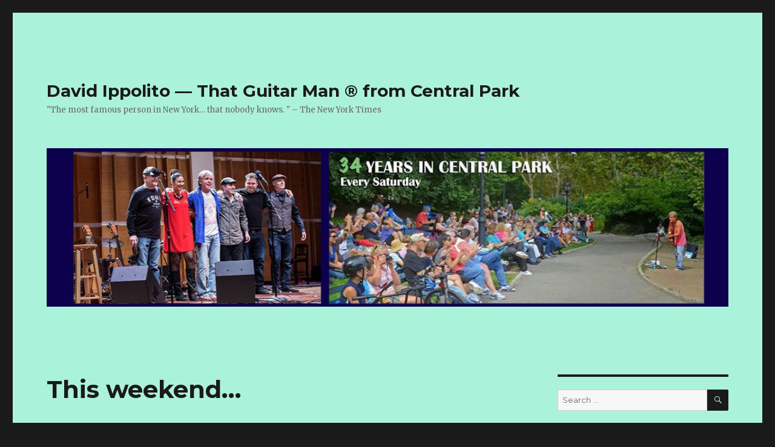

--- FILE ---
content_type: text/html; charset=UTF-8
request_url: http://www.thatguitarman.com/2016/12/14/this-weekend-3/
body_size: 11465
content:
<!DOCTYPE html>
<html lang="en-US" class="no-js">
<head>
	<meta charset="UTF-8">
	<meta name="viewport" content="width=device-width, initial-scale=1">
	<link rel="profile" href="https://gmpg.org/xfn/11">
		<script>(function(html){html.className = html.className.replace(/\bno-js\b/,'js')})(document.documentElement);</script>
<title>This weekend&#8230; &#8211; David Ippolito — That Guitar Man ® from Central Park</title>
<meta name='robots' content='max-image-preview:large' />
<link rel='dns-prefetch' href='//www.thatguitarman.com' />
<link rel='dns-prefetch' href='//fonts.googleapis.com' />
<link href='https://fonts.gstatic.com' crossorigin rel='preconnect' />
<link rel="alternate" type="application/rss+xml" title="David Ippolito — That Guitar Man ® from Central Park &raquo; Feed" href="http://www.thatguitarman.com/feed/" />
<link rel="alternate" type="application/rss+xml" title="David Ippolito — That Guitar Man ® from Central Park &raquo; Comments Feed" href="http://www.thatguitarman.com/comments/feed/" />
<script>
window._wpemojiSettings = {"baseUrl":"https:\/\/s.w.org\/images\/core\/emoji\/14.0.0\/72x72\/","ext":".png","svgUrl":"https:\/\/s.w.org\/images\/core\/emoji\/14.0.0\/svg\/","svgExt":".svg","source":{"concatemoji":"http:\/\/www.thatguitarman.com\/wp-includes\/js\/wp-emoji-release.min.js?ver=6.4.7"}};
/*! This file is auto-generated */
!function(i,n){var o,s,e;function c(e){try{var t={supportTests:e,timestamp:(new Date).valueOf()};sessionStorage.setItem(o,JSON.stringify(t))}catch(e){}}function p(e,t,n){e.clearRect(0,0,e.canvas.width,e.canvas.height),e.fillText(t,0,0);var t=new Uint32Array(e.getImageData(0,0,e.canvas.width,e.canvas.height).data),r=(e.clearRect(0,0,e.canvas.width,e.canvas.height),e.fillText(n,0,0),new Uint32Array(e.getImageData(0,0,e.canvas.width,e.canvas.height).data));return t.every(function(e,t){return e===r[t]})}function u(e,t,n){switch(t){case"flag":return n(e,"\ud83c\udff3\ufe0f\u200d\u26a7\ufe0f","\ud83c\udff3\ufe0f\u200b\u26a7\ufe0f")?!1:!n(e,"\ud83c\uddfa\ud83c\uddf3","\ud83c\uddfa\u200b\ud83c\uddf3")&&!n(e,"\ud83c\udff4\udb40\udc67\udb40\udc62\udb40\udc65\udb40\udc6e\udb40\udc67\udb40\udc7f","\ud83c\udff4\u200b\udb40\udc67\u200b\udb40\udc62\u200b\udb40\udc65\u200b\udb40\udc6e\u200b\udb40\udc67\u200b\udb40\udc7f");case"emoji":return!n(e,"\ud83e\udef1\ud83c\udffb\u200d\ud83e\udef2\ud83c\udfff","\ud83e\udef1\ud83c\udffb\u200b\ud83e\udef2\ud83c\udfff")}return!1}function f(e,t,n){var r="undefined"!=typeof WorkerGlobalScope&&self instanceof WorkerGlobalScope?new OffscreenCanvas(300,150):i.createElement("canvas"),a=r.getContext("2d",{willReadFrequently:!0}),o=(a.textBaseline="top",a.font="600 32px Arial",{});return e.forEach(function(e){o[e]=t(a,e,n)}),o}function t(e){var t=i.createElement("script");t.src=e,t.defer=!0,i.head.appendChild(t)}"undefined"!=typeof Promise&&(o="wpEmojiSettingsSupports",s=["flag","emoji"],n.supports={everything:!0,everythingExceptFlag:!0},e=new Promise(function(e){i.addEventListener("DOMContentLoaded",e,{once:!0})}),new Promise(function(t){var n=function(){try{var e=JSON.parse(sessionStorage.getItem(o));if("object"==typeof e&&"number"==typeof e.timestamp&&(new Date).valueOf()<e.timestamp+604800&&"object"==typeof e.supportTests)return e.supportTests}catch(e){}return null}();if(!n){if("undefined"!=typeof Worker&&"undefined"!=typeof OffscreenCanvas&&"undefined"!=typeof URL&&URL.createObjectURL&&"undefined"!=typeof Blob)try{var e="postMessage("+f.toString()+"("+[JSON.stringify(s),u.toString(),p.toString()].join(",")+"));",r=new Blob([e],{type:"text/javascript"}),a=new Worker(URL.createObjectURL(r),{name:"wpTestEmojiSupports"});return void(a.onmessage=function(e){c(n=e.data),a.terminate(),t(n)})}catch(e){}c(n=f(s,u,p))}t(n)}).then(function(e){for(var t in e)n.supports[t]=e[t],n.supports.everything=n.supports.everything&&n.supports[t],"flag"!==t&&(n.supports.everythingExceptFlag=n.supports.everythingExceptFlag&&n.supports[t]);n.supports.everythingExceptFlag=n.supports.everythingExceptFlag&&!n.supports.flag,n.DOMReady=!1,n.readyCallback=function(){n.DOMReady=!0}}).then(function(){return e}).then(function(){var e;n.supports.everything||(n.readyCallback(),(e=n.source||{}).concatemoji?t(e.concatemoji):e.wpemoji&&e.twemoji&&(t(e.twemoji),t(e.wpemoji)))}))}((window,document),window._wpemojiSettings);
</script>
<style id='wp-emoji-styles-inline-css'>

	img.wp-smiley, img.emoji {
		display: inline !important;
		border: none !important;
		box-shadow: none !important;
		height: 1em !important;
		width: 1em !important;
		margin: 0 0.07em !important;
		vertical-align: -0.1em !important;
		background: none !important;
		padding: 0 !important;
	}
</style>
<link rel='stylesheet' id='wp-block-library-css' href='http://www.thatguitarman.com/wp-includes/css/dist/block-library/style.min.css?ver=6.4.7' media='all' />
<style id='wp-block-library-theme-inline-css'>
.wp-block-audio figcaption{color:#555;font-size:13px;text-align:center}.is-dark-theme .wp-block-audio figcaption{color:hsla(0,0%,100%,.65)}.wp-block-audio{margin:0 0 1em}.wp-block-code{border:1px solid #ccc;border-radius:4px;font-family:Menlo,Consolas,monaco,monospace;padding:.8em 1em}.wp-block-embed figcaption{color:#555;font-size:13px;text-align:center}.is-dark-theme .wp-block-embed figcaption{color:hsla(0,0%,100%,.65)}.wp-block-embed{margin:0 0 1em}.blocks-gallery-caption{color:#555;font-size:13px;text-align:center}.is-dark-theme .blocks-gallery-caption{color:hsla(0,0%,100%,.65)}.wp-block-image figcaption{color:#555;font-size:13px;text-align:center}.is-dark-theme .wp-block-image figcaption{color:hsla(0,0%,100%,.65)}.wp-block-image{margin:0 0 1em}.wp-block-pullquote{border-bottom:4px solid;border-top:4px solid;color:currentColor;margin-bottom:1.75em}.wp-block-pullquote cite,.wp-block-pullquote footer,.wp-block-pullquote__citation{color:currentColor;font-size:.8125em;font-style:normal;text-transform:uppercase}.wp-block-quote{border-left:.25em solid;margin:0 0 1.75em;padding-left:1em}.wp-block-quote cite,.wp-block-quote footer{color:currentColor;font-size:.8125em;font-style:normal;position:relative}.wp-block-quote.has-text-align-right{border-left:none;border-right:.25em solid;padding-left:0;padding-right:1em}.wp-block-quote.has-text-align-center{border:none;padding-left:0}.wp-block-quote.is-large,.wp-block-quote.is-style-large,.wp-block-quote.is-style-plain{border:none}.wp-block-search .wp-block-search__label{font-weight:700}.wp-block-search__button{border:1px solid #ccc;padding:.375em .625em}:where(.wp-block-group.has-background){padding:1.25em 2.375em}.wp-block-separator.has-css-opacity{opacity:.4}.wp-block-separator{border:none;border-bottom:2px solid;margin-left:auto;margin-right:auto}.wp-block-separator.has-alpha-channel-opacity{opacity:1}.wp-block-separator:not(.is-style-wide):not(.is-style-dots){width:100px}.wp-block-separator.has-background:not(.is-style-dots){border-bottom:none;height:1px}.wp-block-separator.has-background:not(.is-style-wide):not(.is-style-dots){height:2px}.wp-block-table{margin:0 0 1em}.wp-block-table td,.wp-block-table th{word-break:normal}.wp-block-table figcaption{color:#555;font-size:13px;text-align:center}.is-dark-theme .wp-block-table figcaption{color:hsla(0,0%,100%,.65)}.wp-block-video figcaption{color:#555;font-size:13px;text-align:center}.is-dark-theme .wp-block-video figcaption{color:hsla(0,0%,100%,.65)}.wp-block-video{margin:0 0 1em}.wp-block-template-part.has-background{margin-bottom:0;margin-top:0;padding:1.25em 2.375em}
</style>
<style id='classic-theme-styles-inline-css'>
/*! This file is auto-generated */
.wp-block-button__link{color:#fff;background-color:#32373c;border-radius:9999px;box-shadow:none;text-decoration:none;padding:calc(.667em + 2px) calc(1.333em + 2px);font-size:1.125em}.wp-block-file__button{background:#32373c;color:#fff;text-decoration:none}
</style>
<style id='global-styles-inline-css'>
body{--wp--preset--color--black: #000000;--wp--preset--color--cyan-bluish-gray: #abb8c3;--wp--preset--color--white: #fff;--wp--preset--color--pale-pink: #f78da7;--wp--preset--color--vivid-red: #cf2e2e;--wp--preset--color--luminous-vivid-orange: #ff6900;--wp--preset--color--luminous-vivid-amber: #fcb900;--wp--preset--color--light-green-cyan: #7bdcb5;--wp--preset--color--vivid-green-cyan: #00d084;--wp--preset--color--pale-cyan-blue: #8ed1fc;--wp--preset--color--vivid-cyan-blue: #0693e3;--wp--preset--color--vivid-purple: #9b51e0;--wp--preset--color--dark-gray: #1a1a1a;--wp--preset--color--medium-gray: #686868;--wp--preset--color--light-gray: #e5e5e5;--wp--preset--color--blue-gray: #4d545c;--wp--preset--color--bright-blue: #007acc;--wp--preset--color--light-blue: #9adffd;--wp--preset--color--dark-brown: #402b30;--wp--preset--color--medium-brown: #774e24;--wp--preset--color--dark-red: #640c1f;--wp--preset--color--bright-red: #ff675f;--wp--preset--color--yellow: #ffef8e;--wp--preset--gradient--vivid-cyan-blue-to-vivid-purple: linear-gradient(135deg,rgba(6,147,227,1) 0%,rgb(155,81,224) 100%);--wp--preset--gradient--light-green-cyan-to-vivid-green-cyan: linear-gradient(135deg,rgb(122,220,180) 0%,rgb(0,208,130) 100%);--wp--preset--gradient--luminous-vivid-amber-to-luminous-vivid-orange: linear-gradient(135deg,rgba(252,185,0,1) 0%,rgba(255,105,0,1) 100%);--wp--preset--gradient--luminous-vivid-orange-to-vivid-red: linear-gradient(135deg,rgba(255,105,0,1) 0%,rgb(207,46,46) 100%);--wp--preset--gradient--very-light-gray-to-cyan-bluish-gray: linear-gradient(135deg,rgb(238,238,238) 0%,rgb(169,184,195) 100%);--wp--preset--gradient--cool-to-warm-spectrum: linear-gradient(135deg,rgb(74,234,220) 0%,rgb(151,120,209) 20%,rgb(207,42,186) 40%,rgb(238,44,130) 60%,rgb(251,105,98) 80%,rgb(254,248,76) 100%);--wp--preset--gradient--blush-light-purple: linear-gradient(135deg,rgb(255,206,236) 0%,rgb(152,150,240) 100%);--wp--preset--gradient--blush-bordeaux: linear-gradient(135deg,rgb(254,205,165) 0%,rgb(254,45,45) 50%,rgb(107,0,62) 100%);--wp--preset--gradient--luminous-dusk: linear-gradient(135deg,rgb(255,203,112) 0%,rgb(199,81,192) 50%,rgb(65,88,208) 100%);--wp--preset--gradient--pale-ocean: linear-gradient(135deg,rgb(255,245,203) 0%,rgb(182,227,212) 50%,rgb(51,167,181) 100%);--wp--preset--gradient--electric-grass: linear-gradient(135deg,rgb(202,248,128) 0%,rgb(113,206,126) 100%);--wp--preset--gradient--midnight: linear-gradient(135deg,rgb(2,3,129) 0%,rgb(40,116,252) 100%);--wp--preset--font-size--small: 13px;--wp--preset--font-size--medium: 20px;--wp--preset--font-size--large: 36px;--wp--preset--font-size--x-large: 42px;--wp--preset--spacing--20: 0.44rem;--wp--preset--spacing--30: 0.67rem;--wp--preset--spacing--40: 1rem;--wp--preset--spacing--50: 1.5rem;--wp--preset--spacing--60: 2.25rem;--wp--preset--spacing--70: 3.38rem;--wp--preset--spacing--80: 5.06rem;--wp--preset--shadow--natural: 6px 6px 9px rgba(0, 0, 0, 0.2);--wp--preset--shadow--deep: 12px 12px 50px rgba(0, 0, 0, 0.4);--wp--preset--shadow--sharp: 6px 6px 0px rgba(0, 0, 0, 0.2);--wp--preset--shadow--outlined: 6px 6px 0px -3px rgba(255, 255, 255, 1), 6px 6px rgba(0, 0, 0, 1);--wp--preset--shadow--crisp: 6px 6px 0px rgba(0, 0, 0, 1);}:where(.is-layout-flex){gap: 0.5em;}:where(.is-layout-grid){gap: 0.5em;}body .is-layout-flow > .alignleft{float: left;margin-inline-start: 0;margin-inline-end: 2em;}body .is-layout-flow > .alignright{float: right;margin-inline-start: 2em;margin-inline-end: 0;}body .is-layout-flow > .aligncenter{margin-left: auto !important;margin-right: auto !important;}body .is-layout-constrained > .alignleft{float: left;margin-inline-start: 0;margin-inline-end: 2em;}body .is-layout-constrained > .alignright{float: right;margin-inline-start: 2em;margin-inline-end: 0;}body .is-layout-constrained > .aligncenter{margin-left: auto !important;margin-right: auto !important;}body .is-layout-constrained > :where(:not(.alignleft):not(.alignright):not(.alignfull)){max-width: var(--wp--style--global--content-size);margin-left: auto !important;margin-right: auto !important;}body .is-layout-constrained > .alignwide{max-width: var(--wp--style--global--wide-size);}body .is-layout-flex{display: flex;}body .is-layout-flex{flex-wrap: wrap;align-items: center;}body .is-layout-flex > *{margin: 0;}body .is-layout-grid{display: grid;}body .is-layout-grid > *{margin: 0;}:where(.wp-block-columns.is-layout-flex){gap: 2em;}:where(.wp-block-columns.is-layout-grid){gap: 2em;}:where(.wp-block-post-template.is-layout-flex){gap: 1.25em;}:where(.wp-block-post-template.is-layout-grid){gap: 1.25em;}.has-black-color{color: var(--wp--preset--color--black) !important;}.has-cyan-bluish-gray-color{color: var(--wp--preset--color--cyan-bluish-gray) !important;}.has-white-color{color: var(--wp--preset--color--white) !important;}.has-pale-pink-color{color: var(--wp--preset--color--pale-pink) !important;}.has-vivid-red-color{color: var(--wp--preset--color--vivid-red) !important;}.has-luminous-vivid-orange-color{color: var(--wp--preset--color--luminous-vivid-orange) !important;}.has-luminous-vivid-amber-color{color: var(--wp--preset--color--luminous-vivid-amber) !important;}.has-light-green-cyan-color{color: var(--wp--preset--color--light-green-cyan) !important;}.has-vivid-green-cyan-color{color: var(--wp--preset--color--vivid-green-cyan) !important;}.has-pale-cyan-blue-color{color: var(--wp--preset--color--pale-cyan-blue) !important;}.has-vivid-cyan-blue-color{color: var(--wp--preset--color--vivid-cyan-blue) !important;}.has-vivid-purple-color{color: var(--wp--preset--color--vivid-purple) !important;}.has-black-background-color{background-color: var(--wp--preset--color--black) !important;}.has-cyan-bluish-gray-background-color{background-color: var(--wp--preset--color--cyan-bluish-gray) !important;}.has-white-background-color{background-color: var(--wp--preset--color--white) !important;}.has-pale-pink-background-color{background-color: var(--wp--preset--color--pale-pink) !important;}.has-vivid-red-background-color{background-color: var(--wp--preset--color--vivid-red) !important;}.has-luminous-vivid-orange-background-color{background-color: var(--wp--preset--color--luminous-vivid-orange) !important;}.has-luminous-vivid-amber-background-color{background-color: var(--wp--preset--color--luminous-vivid-amber) !important;}.has-light-green-cyan-background-color{background-color: var(--wp--preset--color--light-green-cyan) !important;}.has-vivid-green-cyan-background-color{background-color: var(--wp--preset--color--vivid-green-cyan) !important;}.has-pale-cyan-blue-background-color{background-color: var(--wp--preset--color--pale-cyan-blue) !important;}.has-vivid-cyan-blue-background-color{background-color: var(--wp--preset--color--vivid-cyan-blue) !important;}.has-vivid-purple-background-color{background-color: var(--wp--preset--color--vivid-purple) !important;}.has-black-border-color{border-color: var(--wp--preset--color--black) !important;}.has-cyan-bluish-gray-border-color{border-color: var(--wp--preset--color--cyan-bluish-gray) !important;}.has-white-border-color{border-color: var(--wp--preset--color--white) !important;}.has-pale-pink-border-color{border-color: var(--wp--preset--color--pale-pink) !important;}.has-vivid-red-border-color{border-color: var(--wp--preset--color--vivid-red) !important;}.has-luminous-vivid-orange-border-color{border-color: var(--wp--preset--color--luminous-vivid-orange) !important;}.has-luminous-vivid-amber-border-color{border-color: var(--wp--preset--color--luminous-vivid-amber) !important;}.has-light-green-cyan-border-color{border-color: var(--wp--preset--color--light-green-cyan) !important;}.has-vivid-green-cyan-border-color{border-color: var(--wp--preset--color--vivid-green-cyan) !important;}.has-pale-cyan-blue-border-color{border-color: var(--wp--preset--color--pale-cyan-blue) !important;}.has-vivid-cyan-blue-border-color{border-color: var(--wp--preset--color--vivid-cyan-blue) !important;}.has-vivid-purple-border-color{border-color: var(--wp--preset--color--vivid-purple) !important;}.has-vivid-cyan-blue-to-vivid-purple-gradient-background{background: var(--wp--preset--gradient--vivid-cyan-blue-to-vivid-purple) !important;}.has-light-green-cyan-to-vivid-green-cyan-gradient-background{background: var(--wp--preset--gradient--light-green-cyan-to-vivid-green-cyan) !important;}.has-luminous-vivid-amber-to-luminous-vivid-orange-gradient-background{background: var(--wp--preset--gradient--luminous-vivid-amber-to-luminous-vivid-orange) !important;}.has-luminous-vivid-orange-to-vivid-red-gradient-background{background: var(--wp--preset--gradient--luminous-vivid-orange-to-vivid-red) !important;}.has-very-light-gray-to-cyan-bluish-gray-gradient-background{background: var(--wp--preset--gradient--very-light-gray-to-cyan-bluish-gray) !important;}.has-cool-to-warm-spectrum-gradient-background{background: var(--wp--preset--gradient--cool-to-warm-spectrum) !important;}.has-blush-light-purple-gradient-background{background: var(--wp--preset--gradient--blush-light-purple) !important;}.has-blush-bordeaux-gradient-background{background: var(--wp--preset--gradient--blush-bordeaux) !important;}.has-luminous-dusk-gradient-background{background: var(--wp--preset--gradient--luminous-dusk) !important;}.has-pale-ocean-gradient-background{background: var(--wp--preset--gradient--pale-ocean) !important;}.has-electric-grass-gradient-background{background: var(--wp--preset--gradient--electric-grass) !important;}.has-midnight-gradient-background{background: var(--wp--preset--gradient--midnight) !important;}.has-small-font-size{font-size: var(--wp--preset--font-size--small) !important;}.has-medium-font-size{font-size: var(--wp--preset--font-size--medium) !important;}.has-large-font-size{font-size: var(--wp--preset--font-size--large) !important;}.has-x-large-font-size{font-size: var(--wp--preset--font-size--x-large) !important;}
.wp-block-navigation a:where(:not(.wp-element-button)){color: inherit;}
:where(.wp-block-post-template.is-layout-flex){gap: 1.25em;}:where(.wp-block-post-template.is-layout-grid){gap: 1.25em;}
:where(.wp-block-columns.is-layout-flex){gap: 2em;}:where(.wp-block-columns.is-layout-grid){gap: 2em;}
.wp-block-pullquote{font-size: 1.5em;line-height: 1.6;}
</style>
<link rel='stylesheet' id='twentysixteen-fonts-css' href='https://fonts.googleapis.com/css?family=Merriweather%3A400%2C700%2C900%2C400italic%2C700italic%2C900italic%7CMontserrat%3A400%2C700%7CInconsolata%3A400&#038;subset=latin%2Clatin-ext&#038;display=fallback' media='all' />
<link rel='stylesheet' id='genericons-css' href='http://www.thatguitarman.com/wp-content/themes/twentysixteen/genericons/genericons.css?ver=20201208' media='all' />
<link rel='stylesheet' id='twentysixteen-style-css' href='http://www.thatguitarman.com/wp-content/themes/twentysixteen/style.css?ver=20201208' media='all' />
<style id='twentysixteen-style-inline-css'>

		/* Custom Page Background Color */
		.site {
			background-color: #abf2da;
		}

		mark,
		ins,
		button,
		button[disabled]:hover,
		button[disabled]:focus,
		input[type="button"],
		input[type="button"][disabled]:hover,
		input[type="button"][disabled]:focus,
		input[type="reset"],
		input[type="reset"][disabled]:hover,
		input[type="reset"][disabled]:focus,
		input[type="submit"],
		input[type="submit"][disabled]:hover,
		input[type="submit"][disabled]:focus,
		.menu-toggle.toggled-on,
		.menu-toggle.toggled-on:hover,
		.menu-toggle.toggled-on:focus,
		.pagination .prev,
		.pagination .next,
		.pagination .prev:hover,
		.pagination .prev:focus,
		.pagination .next:hover,
		.pagination .next:focus,
		.pagination .nav-links:before,
		.pagination .nav-links:after,
		.widget_calendar tbody a,
		.widget_calendar tbody a:hover,
		.widget_calendar tbody a:focus,
		.page-links a,
		.page-links a:hover,
		.page-links a:focus {
			color: #abf2da;
		}

		@media screen and (min-width: 56.875em) {
			.main-navigation ul ul li {
				background-color: #abf2da;
			}

			.main-navigation ul ul:after {
				border-top-color: #abf2da;
				border-bottom-color: #abf2da;
			}
		}
	
</style>
<link rel='stylesheet' id='twentysixteen-block-style-css' href='http://www.thatguitarman.com/wp-content/themes/twentysixteen/css/blocks.css?ver=20190102' media='all' />
<!--[if lt IE 10]>
<link rel='stylesheet' id='twentysixteen-ie-css' href='http://www.thatguitarman.com/wp-content/themes/twentysixteen/css/ie.css?ver=20170530' media='all' />
<![endif]-->
<!--[if lt IE 9]>
<link rel='stylesheet' id='twentysixteen-ie8-css' href='http://www.thatguitarman.com/wp-content/themes/twentysixteen/css/ie8.css?ver=20170530' media='all' />
<![endif]-->
<!--[if lt IE 8]>
<link rel='stylesheet' id='twentysixteen-ie7-css' href='http://www.thatguitarman.com/wp-content/themes/twentysixteen/css/ie7.css?ver=20170530' media='all' />
<![endif]-->
<!--[if lt IE 9]>
<script src="http://www.thatguitarman.com/wp-content/themes/twentysixteen/js/html5.js?ver=3.7.3" id="twentysixteen-html5-js"></script>
<![endif]-->
<script src="http://www.thatguitarman.com/wp-includes/js/jquery/jquery.min.js?ver=3.7.1" id="jquery-core-js"></script>
<script src="http://www.thatguitarman.com/wp-includes/js/jquery/jquery-migrate.min.js?ver=3.4.1" id="jquery-migrate-js"></script>
<link rel="https://api.w.org/" href="http://www.thatguitarman.com/wp-json/" /><link rel="alternate" type="application/json" href="http://www.thatguitarman.com/wp-json/wp/v2/posts/350" /><link rel="EditURI" type="application/rsd+xml" title="RSD" href="http://www.thatguitarman.com/xmlrpc.php?rsd" />
<meta name="generator" content="WordPress 6.4.7" />
<link rel="canonical" href="http://www.thatguitarman.com/2016/12/14/this-weekend-3/" />
<link rel='shortlink' href='http://www.thatguitarman.com/?p=350' />
<link rel="alternate" type="application/json+oembed" href="http://www.thatguitarman.com/wp-json/oembed/1.0/embed?url=http%3A%2F%2Fwww.thatguitarman.com%2F2016%2F12%2F14%2Fthis-weekend-3%2F" />
<link rel="alternate" type="text/xml+oembed" href="http://www.thatguitarman.com/wp-json/oembed/1.0/embed?url=http%3A%2F%2Fwww.thatguitarman.com%2F2016%2F12%2F14%2Fthis-weekend-3%2F&#038;format=xml" />
<style>.recentcomments a{display:inline !important;padding:0 !important;margin:0 !important;}</style><link rel="icon" href="http://www.thatguitarman.com/wp-content/uploads/2016/09/cropped-icon1-32x32.jpg" sizes="32x32" />
<link rel="icon" href="http://www.thatguitarman.com/wp-content/uploads/2016/09/cropped-icon1-192x192.jpg" sizes="192x192" />
<link rel="apple-touch-icon" href="http://www.thatguitarman.com/wp-content/uploads/2016/09/cropped-icon1-180x180.jpg" />
<meta name="msapplication-TileImage" content="http://www.thatguitarman.com/wp-content/uploads/2016/09/cropped-icon1-270x270.jpg" />
</head>

<body class="post-template-default single single-post postid-350 single-format-standard wp-embed-responsive group-blog">
<div id="page" class="site">
	<div class="site-inner">
		<a class="skip-link screen-reader-text" href="#content">Skip to content</a>

		<header id="masthead" class="site-header" role="banner">
			<div class="site-header-main">
				<div class="site-branding">
					
											<p class="site-title"><a href="http://www.thatguitarman.com/" rel="home">David Ippolito — That Guitar Man ® from Central Park</a></p>
												<p class="site-description">&quot;The most famous person in New York&#8230; that nobody knows. &quot; &#8211;  The New York Times</p>
									</div><!-- .site-branding -->

							</div><!-- .site-header-main -->

											<div class="header-image">
					<a href="http://www.thatguitarman.com/" rel="home">
						<img src="http://www.thatguitarman.com/wp-content/uploads/2025/08/cropped-site-header-2025.jpg" srcset="http://www.thatguitarman.com/wp-content/uploads/2025/08/cropped-site-header-2025-300x70.jpg 300w, http://www.thatguitarman.com/wp-content/uploads/2025/08/cropped-site-header-2025-1024x238.jpg 1024w, http://www.thatguitarman.com/wp-content/uploads/2025/08/cropped-site-header-2025-768x179.jpg 768w, http://www.thatguitarman.com/wp-content/uploads/2025/08/cropped-site-header-2025.jpg 1200w" sizes="(max-width: 709px) 85vw, (max-width: 909px) 81vw, (max-width: 1362px) 88vw, 1200px" width="1200" height="279" alt="David Ippolito — That Guitar Man ® from Central Park">
					</a>
				</div><!-- .header-image -->
					</header><!-- .site-header -->

		<div id="content" class="site-content">

<div id="primary" class="content-area">
	<main id="main" class="site-main" role="main">
		
<article id="post-350" class="post-350 post type-post status-publish format-standard hentry category-uncategorized">
	<header class="entry-header">
		<h1 class="entry-title">This weekend&#8230;</h1>	</header><!-- .entry-header -->

	
	
	<div class="entry-content">
		<h2><span style="color: #0000ff;">I&#8217;ll have news about the new song&#8230;</span></h2>
<p>I&#8217;ve been in the studio this week, recording a song that is an answer to a lot of the angst that has been shared with me by lots of people since election day. Now, here&#8217;s something kinda cool that happens often&#8230; I&#8217;ll write a song for others to hear and it turns out to be something I really need to hear myself. That was the case with this song, &#8220;Dreamers Like Me&#8221;. I&#8217;m gonna share it with you guys this coming Sunday on <strong>&#8220;The Weekly Show&#8221;</strong>. I hope you feel like a making a note and showing up to join us this weekend. <em>(Scroll further down the page to join us on Sunday.)</em></p>
<p>OH LISTEN!!! If YOU wanna help with the cost of getting it out to the world, if YOU wanna help make that happen, we&#8217;re raising the money to do it right. <strong>Here&#8217;s the place to donate.</strong></p>
<p><a href="https://www.paypal.com/cgi-bin/webscr?cmd=_s-xclick&amp;hosted_button_id=EVLR4TKU7MV4G"><img decoding="async" class="alignnone size-full wp-image-335" src="http://www.thatguitarman.com/wp-content/uploads/2016/12/paypal-donate-button.gif" alt="paypal-donate-button" width="147" height="47" /></a></p>
<p><a href="https://www.paypal.com/us/cgi-bin/webscr?cmd=_flow&amp;SESSION=-HXrphCqfyOExJVLNPp85cUdSvsDBBWAiT9Runpg24Fo5xQL8QlNjxuFDpi&amp;dispatch=5885d80a13c0db1f8e263663d3faee8d333dc9aadeed3fe0b5b299d55fd35542"><img fetchpriority="high" decoding="async" class="alignnone size-full wp-image-347" src="http://www.thatguitarman.com/wp-content/uploads/2016/12/dreamers-site1.png" alt="dreamers-site1" width="576" height="576" srcset="http://www.thatguitarman.com/wp-content/uploads/2016/12/dreamers-site1.png 576w, http://www.thatguitarman.com/wp-content/uploads/2016/12/dreamers-site1-150x150.png 150w, http://www.thatguitarman.com/wp-content/uploads/2016/12/dreamers-site1-300x300.png 300w" sizes="(max-width: 576px) 85vw, 576px" /></a></p>
<p>And then we&#8217;ll talk about it this coming Sunday.</p>
<p>Every week we have people from all across the country and in different parts of the world, hanging out in the chat room in real-time.</p>
<p><em><strong>Make a note for yourself to join us this Sunday.</strong> </em>If you&#8217;ve hung out with us in the <a href="https://www.concertwindow.com/david-ippolito"><strong>Concert Window</strong></a> before, you know what a cool thing it is. Plan on being there this Sunday, but tell a few friends and ask them to meet you in there. We&#8217;ll share music and laughs and discussion right here on our computers. I&#8217;ll bring the guitar&#8230; and stream LIVE from my apartment, okay? We&#8217;ll talk about the song&#8230; and I&#8217;ll share a few stories about how it got written and we can all chat about the dreams we have for 2017.</p>
<p>You can make comments and requests and chat with people from all across the country and around the world.</p>
<p>IT&#8217;S EASY!</p>
<p>Don&#8217;t be spooked by the &#8220;credit card&#8221; thing. We&#8217;ve been doing this for over a year. It&#8217;s safe and it really, really does cost you as <em>little or a much</em> as you wanna pay. Whatever you want. Just click on this banner, set it up, and then log-in a little before&#8230;</p>
<p><strong>5:00 eastern — 4:00 central — 3:00 mountain — 2:00 pacific</strong></p>
<p><a href="http://tinyurl.com/gt3c9br"><img decoding="async" class="alignnone wp-image-131 size-full" src="http://www.thatguitarman.com/wp-content/uploads/2016/10/the-weekly-show-site.jpg" alt="the-weekly-show-site" width="864" height="270" srcset="http://www.thatguitarman.com/wp-content/uploads/2016/10/the-weekly-show-site.jpg 864w, http://www.thatguitarman.com/wp-content/uploads/2016/10/the-weekly-show-site-300x94.jpg 300w, http://www.thatguitarman.com/wp-content/uploads/2016/10/the-weekly-show-site-768x240.jpg 768w" sizes="(max-width: 709px) 85vw, (max-width: 909px) 67vw, (max-width: 1362px) 62vw, 840px" /></a></p>
<p>Make sure you spread the word. Tell your friends everywhere, no matter where in the country they live to start checking in here. Give them the link to <a href="https://www.concertwindow.com/david-ippolito"><strong>Concert Window</strong></a> and ask them to join us in the chat room, okay? And ask them to join me on my Facebook Page. (<a href="https://www.facebook.com/david.thatguitarman">https://www.facebook.com/david.thatguitarman</a> )</p>
<p>Let me just leave you today with a few images from the concert last weekend, captured by our photographers friends David Hayase and Sean Friedman.</p>
<p><img loading="lazy" decoding="async" class="alignnone size-full wp-image-323" src="http://www.thatguitarman.com/wp-content/uploads/2016/12/merkin2016-hayase-sjbe1.jpg" alt="merkin2016-hayase-sjbe1" width="1622" height="1075" srcset="http://www.thatguitarman.com/wp-content/uploads/2016/12/merkin2016-hayase-sjbe1.jpg 1622w, http://www.thatguitarman.com/wp-content/uploads/2016/12/merkin2016-hayase-sjbe1-300x199.jpg 300w, http://www.thatguitarman.com/wp-content/uploads/2016/12/merkin2016-hayase-sjbe1-768x509.jpg 768w, http://www.thatguitarman.com/wp-content/uploads/2016/12/merkin2016-hayase-sjbe1-1024x679.jpg 1024w, http://www.thatguitarman.com/wp-content/uploads/2016/12/merkin2016-hayase-sjbe1-1200x795.jpg 1200w" sizes="(max-width: 709px) 85vw, (max-width: 909px) 67vw, (max-width: 1362px) 62vw, 840px" /></p>
<p><img loading="lazy" decoding="async" class="alignnone size-full wp-image-324" src="http://www.thatguitarman.com/wp-content/uploads/2016/12/merkin2016-hayase-david2.jpg" alt="merkin2016-hayase-david2" width="1622" height="1075" srcset="http://www.thatguitarman.com/wp-content/uploads/2016/12/merkin2016-hayase-david2.jpg 1622w, http://www.thatguitarman.com/wp-content/uploads/2016/12/merkin2016-hayase-david2-300x199.jpg 300w, http://www.thatguitarman.com/wp-content/uploads/2016/12/merkin2016-hayase-david2-768x509.jpg 768w, http://www.thatguitarman.com/wp-content/uploads/2016/12/merkin2016-hayase-david2-1024x679.jpg 1024w, http://www.thatguitarman.com/wp-content/uploads/2016/12/merkin2016-hayase-david2-1200x795.jpg 1200w" sizes="(max-width: 709px) 85vw, (max-width: 909px) 67vw, (max-width: 1362px) 62vw, 840px" /></p>
<p><img loading="lazy" decoding="async" class="alignnone size-full wp-image-304" src="http://www.thatguitarman.com/wp-content/uploads/2016/12/merkin16-site-band2.jpg" alt="merkin16-site-band2" width="2400" height="1598" srcset="http://www.thatguitarman.com/wp-content/uploads/2016/12/merkin16-site-band2.jpg 2400w, http://www.thatguitarman.com/wp-content/uploads/2016/12/merkin16-site-band2-300x200.jpg 300w, http://www.thatguitarman.com/wp-content/uploads/2016/12/merkin16-site-band2-768x511.jpg 768w, http://www.thatguitarman.com/wp-content/uploads/2016/12/merkin16-site-band2-1024x682.jpg 1024w, http://www.thatguitarman.com/wp-content/uploads/2016/12/merkin16-site-band2-1200x799.jpg 1200w" sizes="(max-width: 709px) 85vw, (max-width: 909px) 67vw, (max-width: 1362px) 62vw, 840px" /></p>
<p><img loading="lazy" decoding="async" class="alignnone size-full wp-image-305" src="http://www.thatguitarman.com/wp-content/uploads/2016/12/merkin16-site-crowd2.jpg" alt="merkin16-site-crowd2" width="644" height="479" srcset="http://www.thatguitarman.com/wp-content/uploads/2016/12/merkin16-site-crowd2.jpg 644w, http://www.thatguitarman.com/wp-content/uploads/2016/12/merkin16-site-crowd2-300x223.jpg 300w" sizes="(max-width: 709px) 85vw, (max-width: 909px) 67vw, (max-width: 984px) 61vw, (max-width: 1362px) 45vw, 600px" /></p>
<p><img loading="lazy" decoding="async" class="alignnone size-full wp-image-306" src="http://www.thatguitarman.com/wp-content/uploads/2016/12/merkin16-site-crowd4.jpg" alt="merkin16-site-crowd4" width="720" height="479" srcset="http://www.thatguitarman.com/wp-content/uploads/2016/12/merkin16-site-crowd4.jpg 720w, http://www.thatguitarman.com/wp-content/uploads/2016/12/merkin16-site-crowd4-300x200.jpg 300w" sizes="(max-width: 709px) 85vw, (max-width: 909px) 67vw, (max-width: 984px) 61vw, (max-width: 1362px) 45vw, 600px" /></p>
<p>There&#8217;s always lots of really current and fun stuff on FACEBOOK, too. You can send a friend request and join me over there: <a href="https://www.facebook.com/david.thatguitarman">https://www.facebook.com/david.thatguitarman</a></p>
<p>Cool?</p>
<p>Thanks so much for hangin&#8217; out. See you tomorrow.</p>
<h2><span style="color: #008000;">PEACE</span></h2>
<p><img loading="lazy" decoding="async" class="alignnone size-full wp-image-45" src="http://www.thatguitarman.com/wp-content/uploads/2016/09/peace.jpg" alt="peace" width="140" height="265" /></p>
	</div><!-- .entry-content -->

	<footer class="entry-footer">
		<span class="byline"><span class="author vcard"><img alt='' src='http://0.gravatar.com/avatar/69ce5972c36b1f0a86d4192a4f31ce93?s=49&#038;d=mm&#038;r=g' srcset='http://0.gravatar.com/avatar/69ce5972c36b1f0a86d4192a4f31ce93?s=98&#038;d=mm&#038;r=g 2x' class='avatar avatar-49 photo' height='49' width='49' loading='lazy' decoding='async'/><span class="screen-reader-text">Author </span> <a class="url fn n" href="http://www.thatguitarman.com/author/thatguitarman/">David Ippolito</a></span></span><span class="posted-on"><span class="screen-reader-text">Posted on </span><a href="http://www.thatguitarman.com/2016/12/14/this-weekend-3/" rel="bookmark"><time class="entry-date published" datetime="2016-12-14T09:38:17-05:00">December 14, 2016</time><time class="updated" datetime="2016-12-16T11:10:30-05:00">December 16, 2016</time></a></span>			</footer><!-- .entry-footer -->
</article><!-- #post-350 -->

	<nav class="navigation post-navigation" aria-label="Posts">
		<h2 class="screen-reader-text">Post navigation</h2>
		<div class="nav-links"><div class="nav-previous"><a href="http://www.thatguitarman.com/2016/12/12/yes-this-is-the-place/" rel="prev"><span class="meta-nav" aria-hidden="true">Previous</span> <span class="screen-reader-text">Previous post:</span> <span class="post-title">Yes&#8230; this is the place.</span></a></div><div class="nav-next"><a href="http://www.thatguitarman.com/2016/12/16/hang-with-me-tomorrow/" rel="next"><span class="meta-nav" aria-hidden="true">Next</span> <span class="screen-reader-text">Next post:</span> <span class="post-title">Hang with me tomorrow&#8230;</span></a></div></div>
	</nav>
	</main><!-- .site-main -->

	
</div><!-- .content-area -->


	<aside id="secondary" class="sidebar widget-area" role="complementary">
		<section id="search-2" class="widget widget_search">
<form role="search" method="get" class="search-form" action="http://www.thatguitarman.com/">
	<label>
		<span class="screen-reader-text">Search for:</span>
		<input type="search" class="search-field" placeholder="Search &hellip;" value="" name="s" />
	</label>
	<button type="submit" class="search-submit"><span class="screen-reader-text">Search</span></button>
</form>
</section>
		<section id="recent-posts-2" class="widget widget_recent_entries">
		<h2 class="widget-title">Recent Posts</h2><nav aria-label="Recent Posts">
		<ul>
											<li>
					<a href="http://www.thatguitarman.com/2026/01/02/welcome-2026/">Welcome 2026&#8230;</a>
									</li>
											<li>
					<a href="http://www.thatguitarman.com/2024/06/01/welcome-to-the-website/">Welcome to the website</a>
									</li>
											<li>
					<a href="http://www.thatguitarman.com/2023/12/31/another-year-becomes-memory/">Lucky man&#8230;&#8230;</a>
									</li>
											<li>
					<a href="http://www.thatguitarman.com/2023/12/17/another-concert-is-a-memory/">Another Concert is a Memory</a>
									</li>
											<li>
					<a href="http://www.thatguitarman.com/2023/11/24/heading-to-the-hill/">Concert comin&#8217; up&#8230;&#8230;</a>
									</li>
					</ul>

		</nav></section><section id="recent-comments-2" class="widget widget_recent_comments"><h2 class="widget-title">Recent Comments</h2><nav aria-label="Recent Comments"><ul id="recentcomments"></ul></nav></section><section id="archives-2" class="widget widget_archive"><h2 class="widget-title">Archives</h2><nav aria-label="Archives">
			<ul>
					<li><a href='http://www.thatguitarman.com/2026/01/'>January 2026</a></li>
	<li><a href='http://www.thatguitarman.com/2024/06/'>June 2024</a></li>
	<li><a href='http://www.thatguitarman.com/2023/12/'>December 2023</a></li>
	<li><a href='http://www.thatguitarman.com/2023/11/'>November 2023</a></li>
	<li><a href='http://www.thatguitarman.com/2023/09/'>September 2023</a></li>
	<li><a href='http://www.thatguitarman.com/2023/05/'>May 2023</a></li>
	<li><a href='http://www.thatguitarman.com/2023/02/'>February 2023</a></li>
	<li><a href='http://www.thatguitarman.com/2023/01/'>January 2023</a></li>
	<li><a href='http://www.thatguitarman.com/2022/12/'>December 2022</a></li>
	<li><a href='http://www.thatguitarman.com/2022/11/'>November 2022</a></li>
	<li><a href='http://www.thatguitarman.com/2022/10/'>October 2022</a></li>
	<li><a href='http://www.thatguitarman.com/2022/09/'>September 2022</a></li>
	<li><a href='http://www.thatguitarman.com/2022/08/'>August 2022</a></li>
	<li><a href='http://www.thatguitarman.com/2022/07/'>July 2022</a></li>
	<li><a href='http://www.thatguitarman.com/2022/06/'>June 2022</a></li>
	<li><a href='http://www.thatguitarman.com/2022/05/'>May 2022</a></li>
	<li><a href='http://www.thatguitarman.com/2022/04/'>April 2022</a></li>
	<li><a href='http://www.thatguitarman.com/2022/03/'>March 2022</a></li>
	<li><a href='http://www.thatguitarman.com/2022/02/'>February 2022</a></li>
	<li><a href='http://www.thatguitarman.com/2022/01/'>January 2022</a></li>
	<li><a href='http://www.thatguitarman.com/2021/12/'>December 2021</a></li>
	<li><a href='http://www.thatguitarman.com/2021/11/'>November 2021</a></li>
	<li><a href='http://www.thatguitarman.com/2021/10/'>October 2021</a></li>
	<li><a href='http://www.thatguitarman.com/2021/09/'>September 2021</a></li>
	<li><a href='http://www.thatguitarman.com/2021/08/'>August 2021</a></li>
	<li><a href='http://www.thatguitarman.com/2021/07/'>July 2021</a></li>
	<li><a href='http://www.thatguitarman.com/2021/06/'>June 2021</a></li>
	<li><a href='http://www.thatguitarman.com/2021/05/'>May 2021</a></li>
	<li><a href='http://www.thatguitarman.com/2021/04/'>April 2021</a></li>
	<li><a href='http://www.thatguitarman.com/2021/03/'>March 2021</a></li>
	<li><a href='http://www.thatguitarman.com/2021/02/'>February 2021</a></li>
	<li><a href='http://www.thatguitarman.com/2021/01/'>January 2021</a></li>
	<li><a href='http://www.thatguitarman.com/2020/12/'>December 2020</a></li>
	<li><a href='http://www.thatguitarman.com/2020/11/'>November 2020</a></li>
	<li><a href='http://www.thatguitarman.com/2020/10/'>October 2020</a></li>
	<li><a href='http://www.thatguitarman.com/2020/09/'>September 2020</a></li>
	<li><a href='http://www.thatguitarman.com/2020/08/'>August 2020</a></li>
	<li><a href='http://www.thatguitarman.com/2020/07/'>July 2020</a></li>
	<li><a href='http://www.thatguitarman.com/2020/06/'>June 2020</a></li>
	<li><a href='http://www.thatguitarman.com/2020/05/'>May 2020</a></li>
	<li><a href='http://www.thatguitarman.com/2020/04/'>April 2020</a></li>
	<li><a href='http://www.thatguitarman.com/2020/03/'>March 2020</a></li>
	<li><a href='http://www.thatguitarman.com/2020/02/'>February 2020</a></li>
	<li><a href='http://www.thatguitarman.com/2020/01/'>January 2020</a></li>
	<li><a href='http://www.thatguitarman.com/2019/12/'>December 2019</a></li>
	<li><a href='http://www.thatguitarman.com/2019/11/'>November 2019</a></li>
	<li><a href='http://www.thatguitarman.com/2019/10/'>October 2019</a></li>
	<li><a href='http://www.thatguitarman.com/2019/09/'>September 2019</a></li>
	<li><a href='http://www.thatguitarman.com/2019/08/'>August 2019</a></li>
	<li><a href='http://www.thatguitarman.com/2019/07/'>July 2019</a></li>
	<li><a href='http://www.thatguitarman.com/2019/06/'>June 2019</a></li>
	<li><a href='http://www.thatguitarman.com/2019/05/'>May 2019</a></li>
	<li><a href='http://www.thatguitarman.com/2019/04/'>April 2019</a></li>
	<li><a href='http://www.thatguitarman.com/2019/03/'>March 2019</a></li>
	<li><a href='http://www.thatguitarman.com/2019/02/'>February 2019</a></li>
	<li><a href='http://www.thatguitarman.com/2019/01/'>January 2019</a></li>
	<li><a href='http://www.thatguitarman.com/2018/12/'>December 2018</a></li>
	<li><a href='http://www.thatguitarman.com/2018/11/'>November 2018</a></li>
	<li><a href='http://www.thatguitarman.com/2018/10/'>October 2018</a></li>
	<li><a href='http://www.thatguitarman.com/2018/09/'>September 2018</a></li>
	<li><a href='http://www.thatguitarman.com/2018/08/'>August 2018</a></li>
	<li><a href='http://www.thatguitarman.com/2018/07/'>July 2018</a></li>
	<li><a href='http://www.thatguitarman.com/2018/06/'>June 2018</a></li>
	<li><a href='http://www.thatguitarman.com/2018/05/'>May 2018</a></li>
	<li><a href='http://www.thatguitarman.com/2018/04/'>April 2018</a></li>
	<li><a href='http://www.thatguitarman.com/2018/03/'>March 2018</a></li>
	<li><a href='http://www.thatguitarman.com/2018/02/'>February 2018</a></li>
	<li><a href='http://www.thatguitarman.com/2018/01/'>January 2018</a></li>
	<li><a href='http://www.thatguitarman.com/2017/12/'>December 2017</a></li>
	<li><a href='http://www.thatguitarman.com/2017/11/'>November 2017</a></li>
	<li><a href='http://www.thatguitarman.com/2017/10/'>October 2017</a></li>
	<li><a href='http://www.thatguitarman.com/2017/09/'>September 2017</a></li>
	<li><a href='http://www.thatguitarman.com/2017/08/'>August 2017</a></li>
	<li><a href='http://www.thatguitarman.com/2017/07/'>July 2017</a></li>
	<li><a href='http://www.thatguitarman.com/2017/06/'>June 2017</a></li>
	<li><a href='http://www.thatguitarman.com/2017/05/'>May 2017</a></li>
	<li><a href='http://www.thatguitarman.com/2017/04/'>April 2017</a></li>
	<li><a href='http://www.thatguitarman.com/2017/03/'>March 2017</a></li>
	<li><a href='http://www.thatguitarman.com/2017/02/'>February 2017</a></li>
	<li><a href='http://www.thatguitarman.com/2017/01/'>January 2017</a></li>
	<li><a href='http://www.thatguitarman.com/2016/12/'>December 2016</a></li>
	<li><a href='http://www.thatguitarman.com/2016/11/'>November 2016</a></li>
	<li><a href='http://www.thatguitarman.com/2016/10/'>October 2016</a></li>
	<li><a href='http://www.thatguitarman.com/2016/09/'>September 2016</a></li>
			</ul>

			</nav></section><section id="categories-2" class="widget widget_categories"><h2 class="widget-title">Categories</h2><nav aria-label="Categories">
			<ul>
					<li class="cat-item cat-item-1"><a href="http://www.thatguitarman.com/category/uncategorized/">Uncategorized</a>
</li>
			</ul>

			</nav></section><section id="meta-2" class="widget widget_meta"><h2 class="widget-title">Meta</h2><nav aria-label="Meta">
		<ul>
						<li><a href="http://www.thatguitarman.com/wp-login.php">Log in</a></li>
			<li><a href="http://www.thatguitarman.com/feed/">Entries feed</a></li>
			<li><a href="http://www.thatguitarman.com/comments/feed/">Comments feed</a></li>

			<li><a href="https://wordpress.org/">WordPress.org</a></li>
		</ul>

		</nav></section>	</aside><!-- .sidebar .widget-area -->

		</div><!-- .site-content -->

		<footer id="colophon" class="site-footer" role="contentinfo">
			
			
			<div class="site-info">
								<span class="site-title"><a href="http://www.thatguitarman.com/" rel="home">David Ippolito — That Guitar Man ® from Central Park</a></span>
								<a href="https://wordpress.org/" class="imprint">
					Proudly powered by WordPress				</a>
			</div><!-- .site-info -->
		</footer><!-- .site-footer -->
	</div><!-- .site-inner -->
</div><!-- .site -->

<script src="http://www.thatguitarman.com/wp-content/themes/twentysixteen/js/skip-link-focus-fix.js?ver=20170530" id="twentysixteen-skip-link-focus-fix-js"></script>
<script id="twentysixteen-script-js-extra">
var screenReaderText = {"expand":"expand child menu","collapse":"collapse child menu"};
</script>
<script src="http://www.thatguitarman.com/wp-content/themes/twentysixteen/js/functions.js?ver=20181217" id="twentysixteen-script-js"></script>
</body>
</html>
